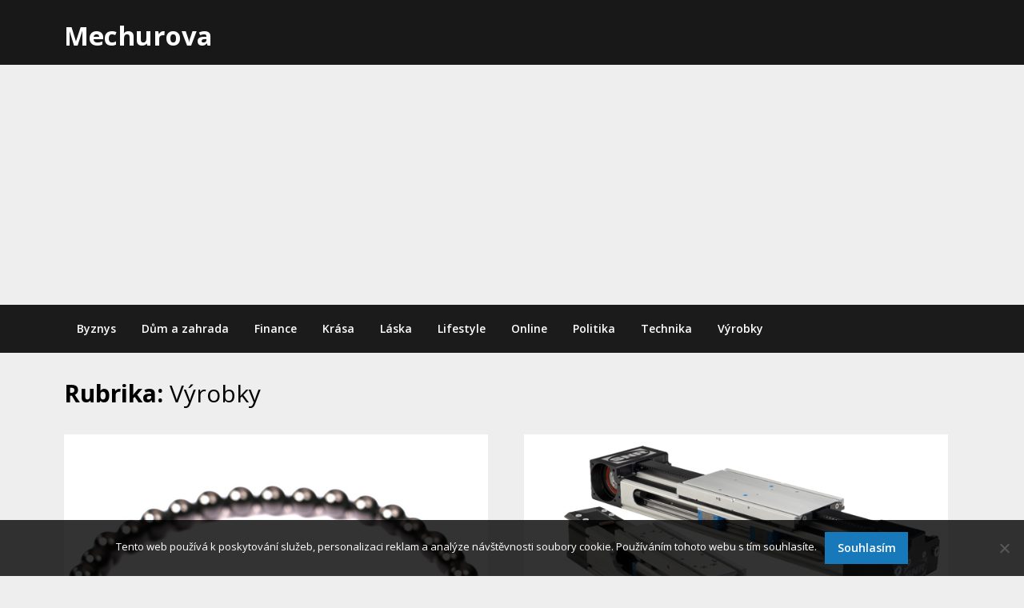

--- FILE ---
content_type: text/html; charset=UTF-8
request_url: https://www.mechurova.cz/vyrobky/page/4/
body_size: 10650
content:
<!doctype html>
<html lang="cs">
<head>
	<meta charset="UTF-8">
	<meta name="viewport" content="width=device-width, initial-scale=1">
	<link rel="profile" href="http://gmpg.org/xfn/11">

	<meta name='robots' content='index, follow, max-image-preview:large, max-snippet:-1, max-video-preview:-1' />

	<!-- This site is optimized with the Yoast SEO plugin v26.8 - https://yoast.com/product/yoast-seo-wordpress/ -->
	<title>Výrobky | Strana 4 z 6 | Mechurova</title>
	<link rel="canonical" href="https://www.mechurova.cz/vyrobky/page/4/" />
	<link rel="prev" href="https://www.mechurova.cz/vyrobky/page/3/" />
	<link rel="next" href="https://www.mechurova.cz/vyrobky/page/5/" />
	<meta property="og:locale" content="cs_CZ" />
	<meta property="og:type" content="article" />
	<meta property="og:title" content="Výrobky | Strana 4 z 6 | Mechurova" />
	<meta property="og:url" content="https://www.mechurova.cz/vyrobky/" />
	<meta property="og:site_name" content="Mechurova" />
	<meta name="twitter:card" content="summary_large_image" />
	<!-- / Yoast SEO plugin. -->


<link rel='dns-prefetch' href='//fonts.googleapis.com' />
<style id='wp-img-auto-sizes-contain-inline-css' type='text/css'>
img:is([sizes=auto i],[sizes^="auto," i]){contain-intrinsic-size:3000px 1500px}
/*# sourceURL=wp-img-auto-sizes-contain-inline-css */
</style>
<style id='wp-block-library-inline-css' type='text/css'>
:root{--wp-block-synced-color:#7a00df;--wp-block-synced-color--rgb:122,0,223;--wp-bound-block-color:var(--wp-block-synced-color);--wp-editor-canvas-background:#ddd;--wp-admin-theme-color:#007cba;--wp-admin-theme-color--rgb:0,124,186;--wp-admin-theme-color-darker-10:#006ba1;--wp-admin-theme-color-darker-10--rgb:0,107,160.5;--wp-admin-theme-color-darker-20:#005a87;--wp-admin-theme-color-darker-20--rgb:0,90,135;--wp-admin-border-width-focus:2px}@media (min-resolution:192dpi){:root{--wp-admin-border-width-focus:1.5px}}.wp-element-button{cursor:pointer}:root .has-very-light-gray-background-color{background-color:#eee}:root .has-very-dark-gray-background-color{background-color:#313131}:root .has-very-light-gray-color{color:#eee}:root .has-very-dark-gray-color{color:#313131}:root .has-vivid-green-cyan-to-vivid-cyan-blue-gradient-background{background:linear-gradient(135deg,#00d084,#0693e3)}:root .has-purple-crush-gradient-background{background:linear-gradient(135deg,#34e2e4,#4721fb 50%,#ab1dfe)}:root .has-hazy-dawn-gradient-background{background:linear-gradient(135deg,#faaca8,#dad0ec)}:root .has-subdued-olive-gradient-background{background:linear-gradient(135deg,#fafae1,#67a671)}:root .has-atomic-cream-gradient-background{background:linear-gradient(135deg,#fdd79a,#004a59)}:root .has-nightshade-gradient-background{background:linear-gradient(135deg,#330968,#31cdcf)}:root .has-midnight-gradient-background{background:linear-gradient(135deg,#020381,#2874fc)}:root{--wp--preset--font-size--normal:16px;--wp--preset--font-size--huge:42px}.has-regular-font-size{font-size:1em}.has-larger-font-size{font-size:2.625em}.has-normal-font-size{font-size:var(--wp--preset--font-size--normal)}.has-huge-font-size{font-size:var(--wp--preset--font-size--huge)}.has-text-align-center{text-align:center}.has-text-align-left{text-align:left}.has-text-align-right{text-align:right}.has-fit-text{white-space:nowrap!important}#end-resizable-editor-section{display:none}.aligncenter{clear:both}.items-justified-left{justify-content:flex-start}.items-justified-center{justify-content:center}.items-justified-right{justify-content:flex-end}.items-justified-space-between{justify-content:space-between}.screen-reader-text{border:0;clip-path:inset(50%);height:1px;margin:-1px;overflow:hidden;padding:0;position:absolute;width:1px;word-wrap:normal!important}.screen-reader-text:focus{background-color:#ddd;clip-path:none;color:#444;display:block;font-size:1em;height:auto;left:5px;line-height:normal;padding:15px 23px 14px;text-decoration:none;top:5px;width:auto;z-index:100000}html :where(.has-border-color){border-style:solid}html :where([style*=border-top-color]){border-top-style:solid}html :where([style*=border-right-color]){border-right-style:solid}html :where([style*=border-bottom-color]){border-bottom-style:solid}html :where([style*=border-left-color]){border-left-style:solid}html :where([style*=border-width]){border-style:solid}html :where([style*=border-top-width]){border-top-style:solid}html :where([style*=border-right-width]){border-right-style:solid}html :where([style*=border-bottom-width]){border-bottom-style:solid}html :where([style*=border-left-width]){border-left-style:solid}html :where(img[class*=wp-image-]){height:auto;max-width:100%}:where(figure){margin:0 0 1em}html :where(.is-position-sticky){--wp-admin--admin-bar--position-offset:var(--wp-admin--admin-bar--height,0px)}@media screen and (max-width:600px){html :where(.is-position-sticky){--wp-admin--admin-bar--position-offset:0px}}

/*# sourceURL=wp-block-library-inline-css */
</style><style id='global-styles-inline-css' type='text/css'>
:root{--wp--preset--aspect-ratio--square: 1;--wp--preset--aspect-ratio--4-3: 4/3;--wp--preset--aspect-ratio--3-4: 3/4;--wp--preset--aspect-ratio--3-2: 3/2;--wp--preset--aspect-ratio--2-3: 2/3;--wp--preset--aspect-ratio--16-9: 16/9;--wp--preset--aspect-ratio--9-16: 9/16;--wp--preset--color--black: #000000;--wp--preset--color--cyan-bluish-gray: #abb8c3;--wp--preset--color--white: #ffffff;--wp--preset--color--pale-pink: #f78da7;--wp--preset--color--vivid-red: #cf2e2e;--wp--preset--color--luminous-vivid-orange: #ff6900;--wp--preset--color--luminous-vivid-amber: #fcb900;--wp--preset--color--light-green-cyan: #7bdcb5;--wp--preset--color--vivid-green-cyan: #00d084;--wp--preset--color--pale-cyan-blue: #8ed1fc;--wp--preset--color--vivid-cyan-blue: #0693e3;--wp--preset--color--vivid-purple: #9b51e0;--wp--preset--gradient--vivid-cyan-blue-to-vivid-purple: linear-gradient(135deg,rgb(6,147,227) 0%,rgb(155,81,224) 100%);--wp--preset--gradient--light-green-cyan-to-vivid-green-cyan: linear-gradient(135deg,rgb(122,220,180) 0%,rgb(0,208,130) 100%);--wp--preset--gradient--luminous-vivid-amber-to-luminous-vivid-orange: linear-gradient(135deg,rgb(252,185,0) 0%,rgb(255,105,0) 100%);--wp--preset--gradient--luminous-vivid-orange-to-vivid-red: linear-gradient(135deg,rgb(255,105,0) 0%,rgb(207,46,46) 100%);--wp--preset--gradient--very-light-gray-to-cyan-bluish-gray: linear-gradient(135deg,rgb(238,238,238) 0%,rgb(169,184,195) 100%);--wp--preset--gradient--cool-to-warm-spectrum: linear-gradient(135deg,rgb(74,234,220) 0%,rgb(151,120,209) 20%,rgb(207,42,186) 40%,rgb(238,44,130) 60%,rgb(251,105,98) 80%,rgb(254,248,76) 100%);--wp--preset--gradient--blush-light-purple: linear-gradient(135deg,rgb(255,206,236) 0%,rgb(152,150,240) 100%);--wp--preset--gradient--blush-bordeaux: linear-gradient(135deg,rgb(254,205,165) 0%,rgb(254,45,45) 50%,rgb(107,0,62) 100%);--wp--preset--gradient--luminous-dusk: linear-gradient(135deg,rgb(255,203,112) 0%,rgb(199,81,192) 50%,rgb(65,88,208) 100%);--wp--preset--gradient--pale-ocean: linear-gradient(135deg,rgb(255,245,203) 0%,rgb(182,227,212) 50%,rgb(51,167,181) 100%);--wp--preset--gradient--electric-grass: linear-gradient(135deg,rgb(202,248,128) 0%,rgb(113,206,126) 100%);--wp--preset--gradient--midnight: linear-gradient(135deg,rgb(2,3,129) 0%,rgb(40,116,252) 100%);--wp--preset--font-size--small: 13px;--wp--preset--font-size--medium: 20px;--wp--preset--font-size--large: 36px;--wp--preset--font-size--x-large: 42px;--wp--preset--spacing--20: 0.44rem;--wp--preset--spacing--30: 0.67rem;--wp--preset--spacing--40: 1rem;--wp--preset--spacing--50: 1.5rem;--wp--preset--spacing--60: 2.25rem;--wp--preset--spacing--70: 3.38rem;--wp--preset--spacing--80: 5.06rem;--wp--preset--shadow--natural: 6px 6px 9px rgba(0, 0, 0, 0.2);--wp--preset--shadow--deep: 12px 12px 50px rgba(0, 0, 0, 0.4);--wp--preset--shadow--sharp: 6px 6px 0px rgba(0, 0, 0, 0.2);--wp--preset--shadow--outlined: 6px 6px 0px -3px rgb(255, 255, 255), 6px 6px rgb(0, 0, 0);--wp--preset--shadow--crisp: 6px 6px 0px rgb(0, 0, 0);}:where(.is-layout-flex){gap: 0.5em;}:where(.is-layout-grid){gap: 0.5em;}body .is-layout-flex{display: flex;}.is-layout-flex{flex-wrap: wrap;align-items: center;}.is-layout-flex > :is(*, div){margin: 0;}body .is-layout-grid{display: grid;}.is-layout-grid > :is(*, div){margin: 0;}:where(.wp-block-columns.is-layout-flex){gap: 2em;}:where(.wp-block-columns.is-layout-grid){gap: 2em;}:where(.wp-block-post-template.is-layout-flex){gap: 1.25em;}:where(.wp-block-post-template.is-layout-grid){gap: 1.25em;}.has-black-color{color: var(--wp--preset--color--black) !important;}.has-cyan-bluish-gray-color{color: var(--wp--preset--color--cyan-bluish-gray) !important;}.has-white-color{color: var(--wp--preset--color--white) !important;}.has-pale-pink-color{color: var(--wp--preset--color--pale-pink) !important;}.has-vivid-red-color{color: var(--wp--preset--color--vivid-red) !important;}.has-luminous-vivid-orange-color{color: var(--wp--preset--color--luminous-vivid-orange) !important;}.has-luminous-vivid-amber-color{color: var(--wp--preset--color--luminous-vivid-amber) !important;}.has-light-green-cyan-color{color: var(--wp--preset--color--light-green-cyan) !important;}.has-vivid-green-cyan-color{color: var(--wp--preset--color--vivid-green-cyan) !important;}.has-pale-cyan-blue-color{color: var(--wp--preset--color--pale-cyan-blue) !important;}.has-vivid-cyan-blue-color{color: var(--wp--preset--color--vivid-cyan-blue) !important;}.has-vivid-purple-color{color: var(--wp--preset--color--vivid-purple) !important;}.has-black-background-color{background-color: var(--wp--preset--color--black) !important;}.has-cyan-bluish-gray-background-color{background-color: var(--wp--preset--color--cyan-bluish-gray) !important;}.has-white-background-color{background-color: var(--wp--preset--color--white) !important;}.has-pale-pink-background-color{background-color: var(--wp--preset--color--pale-pink) !important;}.has-vivid-red-background-color{background-color: var(--wp--preset--color--vivid-red) !important;}.has-luminous-vivid-orange-background-color{background-color: var(--wp--preset--color--luminous-vivid-orange) !important;}.has-luminous-vivid-amber-background-color{background-color: var(--wp--preset--color--luminous-vivid-amber) !important;}.has-light-green-cyan-background-color{background-color: var(--wp--preset--color--light-green-cyan) !important;}.has-vivid-green-cyan-background-color{background-color: var(--wp--preset--color--vivid-green-cyan) !important;}.has-pale-cyan-blue-background-color{background-color: var(--wp--preset--color--pale-cyan-blue) !important;}.has-vivid-cyan-blue-background-color{background-color: var(--wp--preset--color--vivid-cyan-blue) !important;}.has-vivid-purple-background-color{background-color: var(--wp--preset--color--vivid-purple) !important;}.has-black-border-color{border-color: var(--wp--preset--color--black) !important;}.has-cyan-bluish-gray-border-color{border-color: var(--wp--preset--color--cyan-bluish-gray) !important;}.has-white-border-color{border-color: var(--wp--preset--color--white) !important;}.has-pale-pink-border-color{border-color: var(--wp--preset--color--pale-pink) !important;}.has-vivid-red-border-color{border-color: var(--wp--preset--color--vivid-red) !important;}.has-luminous-vivid-orange-border-color{border-color: var(--wp--preset--color--luminous-vivid-orange) !important;}.has-luminous-vivid-amber-border-color{border-color: var(--wp--preset--color--luminous-vivid-amber) !important;}.has-light-green-cyan-border-color{border-color: var(--wp--preset--color--light-green-cyan) !important;}.has-vivid-green-cyan-border-color{border-color: var(--wp--preset--color--vivid-green-cyan) !important;}.has-pale-cyan-blue-border-color{border-color: var(--wp--preset--color--pale-cyan-blue) !important;}.has-vivid-cyan-blue-border-color{border-color: var(--wp--preset--color--vivid-cyan-blue) !important;}.has-vivid-purple-border-color{border-color: var(--wp--preset--color--vivid-purple) !important;}.has-vivid-cyan-blue-to-vivid-purple-gradient-background{background: var(--wp--preset--gradient--vivid-cyan-blue-to-vivid-purple) !important;}.has-light-green-cyan-to-vivid-green-cyan-gradient-background{background: var(--wp--preset--gradient--light-green-cyan-to-vivid-green-cyan) !important;}.has-luminous-vivid-amber-to-luminous-vivid-orange-gradient-background{background: var(--wp--preset--gradient--luminous-vivid-amber-to-luminous-vivid-orange) !important;}.has-luminous-vivid-orange-to-vivid-red-gradient-background{background: var(--wp--preset--gradient--luminous-vivid-orange-to-vivid-red) !important;}.has-very-light-gray-to-cyan-bluish-gray-gradient-background{background: var(--wp--preset--gradient--very-light-gray-to-cyan-bluish-gray) !important;}.has-cool-to-warm-spectrum-gradient-background{background: var(--wp--preset--gradient--cool-to-warm-spectrum) !important;}.has-blush-light-purple-gradient-background{background: var(--wp--preset--gradient--blush-light-purple) !important;}.has-blush-bordeaux-gradient-background{background: var(--wp--preset--gradient--blush-bordeaux) !important;}.has-luminous-dusk-gradient-background{background: var(--wp--preset--gradient--luminous-dusk) !important;}.has-pale-ocean-gradient-background{background: var(--wp--preset--gradient--pale-ocean) !important;}.has-electric-grass-gradient-background{background: var(--wp--preset--gradient--electric-grass) !important;}.has-midnight-gradient-background{background: var(--wp--preset--gradient--midnight) !important;}.has-small-font-size{font-size: var(--wp--preset--font-size--small) !important;}.has-medium-font-size{font-size: var(--wp--preset--font-size--medium) !important;}.has-large-font-size{font-size: var(--wp--preset--font-size--large) !important;}.has-x-large-font-size{font-size: var(--wp--preset--font-size--x-large) !important;}
/*# sourceURL=global-styles-inline-css */
</style>

<style id='classic-theme-styles-inline-css' type='text/css'>
/*! This file is auto-generated */
.wp-block-button__link{color:#fff;background-color:#32373c;border-radius:9999px;box-shadow:none;text-decoration:none;padding:calc(.667em + 2px) calc(1.333em + 2px);font-size:1.125em}.wp-block-file__button{background:#32373c;color:#fff;text-decoration:none}
/*# sourceURL=/wp-includes/css/classic-themes.min.css */
</style>
<link rel='stylesheet' id='cookie-notice-front-css' href='https://www.mechurova.cz/wp-content/plugins/cookie-notice/css/front.min.css?ver=2.5.11' type='text/css' media='all' />
<link rel='stylesheet' id='kk-star-ratings-css' href='https://www.mechurova.cz/wp-content/plugins/kk-star-ratings/src/core/public/css/kk-star-ratings.min.css?ver=5.4.10.3' type='text/css' media='all' />
<link rel='stylesheet' id='magazinely-owl-slider-default-css' href='https://www.mechurova.cz/wp-content/themes/magazinely/css/owl.carousel.min.css?ver=6.9' type='text/css' media='all' />
<link rel='stylesheet' id='magazinely-owl-slider-theme-css' href='https://www.mechurova.cz/wp-content/themes/magazinely/css/owl.theme.default.css?ver=6.9' type='text/css' media='all' />
<link rel='stylesheet' id='font-awesome-css' href='https://www.mechurova.cz/wp-content/themes/magazinely/css/font-awesome.min.css?ver=6.9' type='text/css' media='all' />
<link rel='stylesheet' id='magazinely-foundation-css' href='https://www.mechurova.cz/wp-content/themes/magazinely/css/foundation.css?ver=6.9' type='text/css' media='all' />
<link rel='stylesheet' id='magazinely-dashicons-css' href='https://www.mechurova.cz/wp-includes/css/dashicons.css?ver=6.9' type='text/css' media='all' />
<link rel='stylesheet' id='magazinely-style-css' href='https://www.mechurova.cz/wp-content/themes/magazinely/style.css?ver=6.9' type='text/css' media='all' />
<link rel='stylesheet' id='magazinely-google-fonts-css' href='//fonts.googleapis.com/css?family=Open+Sans%3A300%2C400%2C600%2C700%7CMerriweather%3A700%2C400%2C700i&#038;ver=6.9' type='text/css' media='all' />
<script type="text/javascript" src="https://www.mechurova.cz/wp-includes/js/jquery/jquery.min.js?ver=3.7.1" id="jquery-core-js"></script>
<script type="text/javascript" src="https://www.mechurova.cz/wp-includes/js/jquery/jquery-migrate.min.js?ver=3.4.1" id="jquery-migrate-js"></script>
<link rel="alternate" type="application/ld+json" href="https://www.mechurova.cz/vyrobky/page/4/?format=application/ld+json" title="Structured Descriptor Document (JSON-LD format)"><script type="application/ld+json" data-source="DataFeed:WordPress" data-schema="1826-post-Default">{"@context":"https:\/\/schema.org\/","@type":"CollectionPage","@id":"https:\/\/www.mechurova.cz\/vyrobky\/#CollectionPage","headline":"V\u00fdrobky Category","description":"","url":"https:\/\/www.mechurova.cz\/vyrobky\/","hasPart":[{"@type":"Article","@id":"https:\/\/www.mechurova.cz\/drahe-kameny-a-mineraly\/","headline":"Drah\u00e9 kameny a miner\u00e1ly","url":"https:\/\/www.mechurova.cz\/drahe-kameny-a-mineraly\/","datePublished":"2022-07-22","dateModified":"2023-05-02","mainEntityOfPage":"https:\/\/www.mechurova.cz\/drahe-kameny-a-mineraly\/","author":{"@type":"Person","@id":"https:\/\/www.mechurova.cz\/author\/#Person","name":"","url":"https:\/\/www.mechurova.cz\/author\/","identifier":1,"image":{"@type":"ImageObject","@id":"https:\/\/secure.gravatar.com\/avatar\/06473a178d94fb830b46e277369729e9534f2612e261ec2f1ee96b672ef473e2?s=96&d=mm&r=g","url":"https:\/\/secure.gravatar.com\/avatar\/06473a178d94fb830b46e277369729e9534f2612e261ec2f1ee96b672ef473e2?s=96&d=mm&r=g","height":96,"width":96}},"publisher":{"@type":"Organization","name":"mechurova.cz","logo":{"@type":"ImageObject","@id":"\/logo.png","url":"\/logo.png","width":600,"height":60}},"image":{"@type":"ImageObject","@id":"https:\/\/www.mechurova.cz\/wp-content\/uploads\/naramek_onyx_aYfmiV.jpg","url":"https:\/\/www.mechurova.cz\/wp-content\/uploads\/naramek_onyx_aYfmiV.jpg","height":0,"width":0},"keywords":null},{"@type":"Article","@id":"https:\/\/www.mechurova.cz\/k-cemu-nam-napomaha-linearni-vedeni-a-co-je-potreba-zvazit-pri-jeho-aplikovani\/","headline":"K \u010demu n\u00e1m napom\u00e1h\u00e1 line\u00e1rn\u00ed veden\u00ed a co je pot\u0159eba zv\u00e1\u017eit p\u0159i jeho aplikov\u00e1n\u00ed?","url":"https:\/\/www.mechurova.cz\/k-cemu-nam-napomaha-linearni-vedeni-a-co-je-potreba-zvazit-pri-jeho-aplikovani\/","datePublished":"2022-06-15","dateModified":"2023-05-02","mainEntityOfPage":"https:\/\/www.mechurova.cz\/k-cemu-nam-napomaha-linearni-vedeni-a-co-je-potreba-zvazit-pri-jeho-aplikovani\/","author":{"@type":"Person","@id":"https:\/\/www.mechurova.cz\/author\/#Person","name":"","url":"https:\/\/www.mechurova.cz\/author\/","identifier":1,"image":{"@type":"ImageObject","@id":"https:\/\/secure.gravatar.com\/avatar\/06473a178d94fb830b46e277369729e9534f2612e261ec2f1ee96b672ef473e2?s=96&d=mm&r=g","url":"https:\/\/secure.gravatar.com\/avatar\/06473a178d94fb830b46e277369729e9534f2612e261ec2f1ee96b672ef473e2?s=96&d=mm&r=g","height":96,"width":96}},"publisher":{"@type":"Organization","name":"mechurova.cz","logo":{"@type":"ImageObject","@id":"\/logo.png","url":"\/logo.png","width":600,"height":60}},"image":{"@type":"ImageObject","@id":"https:\/\/www.mechurova.cz\/wp-content\/uploads\/linearni_pohyb_TGvrwZ.png","url":"https:\/\/www.mechurova.cz\/wp-content\/uploads\/linearni_pohyb_TGvrwZ.png","height":0,"width":0},"keywords":null},{"@type":"Article","@id":"https:\/\/www.mechurova.cz\/jak-si-usnadnit-peci-o-bazenovou-vodu-jakou-chemii-musite-pouzivat-pravidelne\/","headline":"Jak si usnadnit p\u00e9\u010di o baz\u00e9novou vodu? Jakou chemii mus\u00edte pou\u017e\u00edvat pravideln\u011b?","url":"https:\/\/www.mechurova.cz\/jak-si-usnadnit-peci-o-bazenovou-vodu-jakou-chemii-musite-pouzivat-pravidelne\/","datePublished":"2022-05-06","dateModified":"2022-05-06","mainEntityOfPage":"https:\/\/www.mechurova.cz\/jak-si-usnadnit-peci-o-bazenovou-vodu-jakou-chemii-musite-pouzivat-pravidelne\/","author":{"@type":"Person","@id":"https:\/\/www.mechurova.cz\/author\/#Person","name":"","url":"https:\/\/www.mechurova.cz\/author\/","identifier":1,"image":{"@type":"ImageObject","@id":"https:\/\/secure.gravatar.com\/avatar\/06473a178d94fb830b46e277369729e9534f2612e261ec2f1ee96b672ef473e2?s=96&d=mm&r=g","url":"https:\/\/secure.gravatar.com\/avatar\/06473a178d94fb830b46e277369729e9534f2612e261ec2f1ee96b672ef473e2?s=96&d=mm&r=g","height":96,"width":96}},"publisher":{"@type":"Organization","name":"mechurova.cz","logo":{"@type":"ImageObject","@id":"\/logo.png","url":"\/logo.png","width":600,"height":60}},"image":{"@type":"ImageObject","@id":"https:\/\/www.mechurova.cz\/wp-content\/uploads\/pexels-photo-4522458.jpeg","url":"https:\/\/www.mechurova.cz\/wp-content\/uploads\/pexels-photo-4522458.jpeg","height":0,"width":0},"keywords":null},{"@type":"Article","@id":"https:\/\/www.mechurova.cz\/enjoy-city-party\/","headline":"Enjoy city party","url":"https:\/\/www.mechurova.cz\/enjoy-city-party\/","datePublished":"2022-02-12","dateModified":"2023-05-02","mainEntityOfPage":"https:\/\/www.mechurova.cz\/enjoy-city-party\/","author":{"@type":"Person","@id":"https:\/\/www.mechurova.cz\/author\/#Person","name":"","url":"https:\/\/www.mechurova.cz\/author\/","identifier":1,"image":{"@type":"ImageObject","@id":"https:\/\/secure.gravatar.com\/avatar\/06473a178d94fb830b46e277369729e9534f2612e261ec2f1ee96b672ef473e2?s=96&d=mm&r=g","url":"https:\/\/secure.gravatar.com\/avatar\/06473a178d94fb830b46e277369729e9534f2612e261ec2f1ee96b672ef473e2?s=96&d=mm&r=g","height":96,"width":96}},"publisher":{"@type":"Organization","name":"mechurova.cz","logo":{"@type":"ImageObject","@id":"\/logo.png","url":"\/logo.png","width":600,"height":60}},"image":{"@type":"ImageObject","@id":"https:\/\/www.mechurova.cz\/wp-content\/uploads\/cup-gf12733af3_640_2.jpg","url":"https:\/\/www.mechurova.cz\/wp-content\/uploads\/cup-gf12733af3_640_2.jpg","height":0,"width":0},"keywords":null},{"@type":"Article","@id":"https:\/\/www.mechurova.cz\/vzory-dotazniku\/","headline":"Vzory dotazn\u00edk\u016f","url":"https:\/\/www.mechurova.cz\/vzory-dotazniku\/","datePublished":"2022-01-05","dateModified":"2023-05-02","mainEntityOfPage":"https:\/\/www.mechurova.cz\/vzory-dotazniku\/","author":{"@type":"Person","@id":"https:\/\/www.mechurova.cz\/author\/#Person","name":"","url":"https:\/\/www.mechurova.cz\/author\/","identifier":1,"image":{"@type":"ImageObject","@id":"https:\/\/secure.gravatar.com\/avatar\/06473a178d94fb830b46e277369729e9534f2612e261ec2f1ee96b672ef473e2?s=96&d=mm&r=g","url":"https:\/\/secure.gravatar.com\/avatar\/06473a178d94fb830b46e277369729e9534f2612e261ec2f1ee96b672ef473e2?s=96&d=mm&r=g","height":96,"width":96}},"publisher":{"@type":"Organization","name":"mechurova.cz","logo":{"@type":"ImageObject","@id":"\/logo.png","url":"\/logo.png","width":600,"height":60}},"image":{"@type":"ImageObject","@id":"https:\/\/www.mechurova.cz\/wp-content\/uploads\/vzor_dotazniku_f8rQW2.png","url":"https:\/\/www.mechurova.cz\/wp-content\/uploads\/vzor_dotazniku_f8rQW2.png","height":0,"width":0},"keywords":null},{"@type":"Article","@id":"https:\/\/www.mechurova.cz\/nemoc-a-leky\/","headline":"Nemoc a l\u00e9ky","url":"https:\/\/www.mechurova.cz\/nemoc-a-leky\/","datePublished":"2021-10-10","dateModified":"2023-05-02","mainEntityOfPage":"https:\/\/www.mechurova.cz\/nemoc-a-leky\/","author":{"@type":"Person","@id":"https:\/\/www.mechurova.cz\/author\/#Person","name":"","url":"https:\/\/www.mechurova.cz\/author\/","identifier":1,"image":{"@type":"ImageObject","@id":"https:\/\/secure.gravatar.com\/avatar\/06473a178d94fb830b46e277369729e9534f2612e261ec2f1ee96b672ef473e2?s=96&d=mm&r=g","url":"https:\/\/secure.gravatar.com\/avatar\/06473a178d94fb830b46e277369729e9534f2612e261ec2f1ee96b672ef473e2?s=96&d=mm&r=g","height":96,"width":96}},"publisher":{"@type":"Organization","name":"mechurova.cz","logo":{"@type":"ImageObject","@id":"\/logo.png","url":"\/logo.png","width":600,"height":60}},"image":{"@type":"ImageObject","@id":"https:\/\/www.mechurova.cz\/wp-content\/uploads\/headache_pain_pills_medication_2.jpg","url":"https:\/\/www.mechurova.cz\/wp-content\/uploads\/headache_pain_pills_medication_2.jpg","height":0,"width":0},"keywords":null},{"@type":"Article","@id":"https:\/\/www.mechurova.cz\/jaky-kabatek-ma-vas-milacek\/","headline":"Jak\u00fd kab\u00e1tek m\u00e1 v\u00e1\u0161 mil\u00e1\u010dek?","url":"https:\/\/www.mechurova.cz\/jaky-kabatek-ma-vas-milacek\/","datePublished":"2021-10-08","dateModified":"2023-05-02","mainEntityOfPage":"https:\/\/www.mechurova.cz\/jaky-kabatek-ma-vas-milacek\/","author":{"@type":"Person","@id":"https:\/\/www.mechurova.cz\/author\/#Person","name":"","url":"https:\/\/www.mechurova.cz\/author\/","identifier":1,"image":{"@type":"ImageObject","@id":"https:\/\/secure.gravatar.com\/avatar\/06473a178d94fb830b46e277369729e9534f2612e261ec2f1ee96b672ef473e2?s=96&d=mm&r=g","url":"https:\/\/secure.gravatar.com\/avatar\/06473a178d94fb830b46e277369729e9534f2612e261ec2f1ee96b672ef473e2?s=96&d=mm&r=g","height":96,"width":96}},"publisher":{"@type":"Organization","name":"mechurova.cz","logo":{"@type":"ImageObject","@id":"\/logo.png","url":"\/logo.png","width":600,"height":60}},"image":{"@type":"ImageObject","@id":"https:\/\/www.mechurova.cz\/wp-content\/uploads\/casings-5671111__340_1.jpg","url":"https:\/\/www.mechurova.cz\/wp-content\/uploads\/casings-5671111__340_1.jpg","height":0,"width":0},"keywords":null},{"@type":"Article","@id":"https:\/\/www.mechurova.cz\/online-marketing-pro-firmu\/","headline":"Online marketing pro firmu","url":"https:\/\/www.mechurova.cz\/online-marketing-pro-firmu\/","datePublished":"2021-10-07","dateModified":"2023-05-02","mainEntityOfPage":"https:\/\/www.mechurova.cz\/online-marketing-pro-firmu\/","author":{"@type":"Person","@id":"https:\/\/www.mechurova.cz\/author\/#Person","name":"","url":"https:\/\/www.mechurova.cz\/author\/","identifier":1,"image":{"@type":"ImageObject","@id":"https:\/\/secure.gravatar.com\/avatar\/06473a178d94fb830b46e277369729e9534f2612e261ec2f1ee96b672ef473e2?s=96&d=mm&r=g","url":"https:\/\/secure.gravatar.com\/avatar\/06473a178d94fb830b46e277369729e9534f2612e261ec2f1ee96b672ef473e2?s=96&d=mm&r=g","height":96,"width":96}},"publisher":{"@type":"Organization","name":"mechurova.cz","logo":{"@type":"ImageObject","@id":"\/logo.png","url":"\/logo.png","width":600,"height":60}},"image":{"@type":"ImageObject","@id":"https:\/\/www.mechurova.cz\/wp-content\/uploads\/sign-52494_960_720.jpg","url":"https:\/\/www.mechurova.cz\/wp-content\/uploads\/sign-52494_960_720.jpg","height":0,"width":0},"keywords":null},{"@type":"Article","@id":"https:\/\/www.mechurova.cz\/rybareni-je-pro-vsechny-lidi\/","headline":"Ryba\u0159en\u00ed je pro v\u0161echny lidi","url":"https:\/\/www.mechurova.cz\/rybareni-je-pro-vsechny-lidi\/","datePublished":"2021-09-27","dateModified":"2023-05-02","mainEntityOfPage":"https:\/\/www.mechurova.cz\/rybareni-je-pro-vsechny-lidi\/","author":{"@type":"Person","@id":"https:\/\/www.mechurova.cz\/author\/#Person","name":"","url":"https:\/\/www.mechurova.cz\/author\/","identifier":1,"image":{"@type":"ImageObject","@id":"https:\/\/secure.gravatar.com\/avatar\/06473a178d94fb830b46e277369729e9534f2612e261ec2f1ee96b672ef473e2?s=96&d=mm&r=g","url":"https:\/\/secure.gravatar.com\/avatar\/06473a178d94fb830b46e277369729e9534f2612e261ec2f1ee96b672ef473e2?s=96&d=mm&r=g","height":96,"width":96}},"publisher":{"@type":"Organization","name":"mechurova.cz","logo":{"@type":"ImageObject","@id":"\/logo.png","url":"\/logo.png","width":600,"height":60}},"image":{"@type":"ImageObject","@id":"https:\/\/www.mechurova.cz\/wp-content\/uploads\/daiwa%20black%20(2).jpg","url":"https:\/\/www.mechurova.cz\/wp-content\/uploads\/daiwa%20black%20(2).jpg","height":0,"width":0},"keywords":null},{"@type":"Article","@id":"https:\/\/www.mechurova.cz\/jake-vyhody-ma-absolvovana-autoskola-praha\/","headline":"Jak\u00e9 v\u00fdhody m\u00e1 absolvovan\u00e1 auto\u0161kola Praha?","url":"https:\/\/www.mechurova.cz\/jake-vyhody-ma-absolvovana-autoskola-praha\/","datePublished":"2021-05-24","dateModified":"2021-05-24","mainEntityOfPage":"https:\/\/www.mechurova.cz\/jake-vyhody-ma-absolvovana-autoskola-praha\/","author":{"@type":"Person","@id":"https:\/\/www.mechurova.cz\/author\/#Person","name":"","url":"https:\/\/www.mechurova.cz\/author\/","identifier":1,"image":{"@type":"ImageObject","@id":"https:\/\/secure.gravatar.com\/avatar\/06473a178d94fb830b46e277369729e9534f2612e261ec2f1ee96b672ef473e2?s=96&d=mm&r=g","url":"https:\/\/secure.gravatar.com\/avatar\/06473a178d94fb830b46e277369729e9534f2612e261ec2f1ee96b672ef473e2?s=96&d=mm&r=g","height":96,"width":96}},"publisher":{"@type":"Organization","name":"mechurova.cz","logo":{"@type":"ImageObject","@id":"\/logo.png","url":"\/logo.png","width":600,"height":60}},"image":{"@type":"ImageObject","@id":"https:\/\/www.mechurova.cz\/wp-content\/uploads\/auto2_10_4.jpg","url":"https:\/\/www.mechurova.cz\/wp-content\/uploads\/auto2_10_4.jpg","height":0,"width":0},"keywords":null}]}</script>
<script async src="https://pagead2.googlesyndication.com/pagead/js/adsbygoogle.js?client=ca-pub-1591090612911645"
     crossorigin="anonymous"></script>
<link rel="icon" type="image/png" href="/wp-content/uploads/fbrfg/favicon-96x96.png" sizes="96x96" />
<link rel="icon" type="image/svg+xml" href="/wp-content/uploads/fbrfg/favicon.svg" />
<link rel="shortcut icon" href="/wp-content/uploads/fbrfg/favicon.ico" />
<link rel="apple-touch-icon" sizes="180x180" href="/wp-content/uploads/fbrfg/apple-touch-icon.png" />
<link rel="manifest" href="/wp-content/uploads/fbrfg/site.webmanifest" />
		<style type="text/css">
		/* Navigation */
		.main-navigation a, #site-navigation span.dashicons.dashicons-menu:before, .iot-menu-left-ul a { color: ; }
		.navigation-wrapper{ background: ; }
		.main-navigation ul ul, #iot-menu-left, .navigation-outer-wrapper { background: ; }
				

	/* Featured Image Header */
		


		/* Global */
		.single .content-area a, .page .content-area a { color: ; }
		.page .content-area a.button, .single .page .content-area a.button {color:#fff;}
		a.button,a.button:hover,a.button:active,a.button:focus, button, input[type="button"], input[type="reset"], input[type="submit"] { background: ; }
		.tags-links a, .cat-links a{ border-color: ; }
		.single main article .entry-meta *, .single main article .entry-meta, .archive main article .entry-meta *, .comments-area .comment-metadata time{ color: ; }
		.single .content-area h1, .single .content-area h2, .single .content-area h3, .single .content-area h4, .single .content-area h5, .single .content-area h6, .page .content-area h1, .page .content-area h2, .page .content-area h3, .page .content-area h4, .page .content-area h5, .page .content-area h6, .page .content-area th, .single .content-area th, .blog.related-posts main article h4 a, .single b.fn, .page b.fn, .error404 h1, .search-results h1.page-title, .search-no-results h1.page-title, .archive h1.page-title{ color: ; }
		.comment-respond p.comment-notes, .comment-respond label, .page .site-content .entry-content cite, .comment-content *, .about-the-author, .page code, .page kbd, .page tt, .page var, .page .site-content .entry-content, .page .site-content .entry-content p, .page .site-content .entry-content li, .page .site-content .entry-content div, .comment-respond p.comment-notes, .comment-respond label, .single .site-content .entry-content cite, .comment-content *, .about-the-author, .single code, .single kbd, .single tt, .single var, .single .site-content .entry-content, .single .site-content .entry-content p, .single .site-content .entry-content li, .single .site-content .entry-content div, .error404 p, .search-no-results p { color: ; }
		.page .entry-content blockquote, .single .entry-content blockquote, .comment-content blockquote { border-color: ; }
		.error-404 input.search-field, .about-the-author, .comments-title, .related-posts h3, .comment-reply-title{ border-color: ; }

		
		

				.about-the-author {
			display: none;
		}
		


		/* Sidebar */
		#secondary h4, #secondary h1, #secondary h2, #secondary h3, #secondary h5, #secondary h6, #secondary h4 a{ color: ; }
		#secondary span.rpwwt-post-title{ color:  !important; }
		#secondary select, #secondary h4, .blog #secondary input.search-field, .blog #secondary input.search-field, .search-results #secondary input.search-field, .archive #secondary input.search-field { border-color: ; }
		#secondary * { color: ; }
		#secondary .rpwwt-post-date{ color:  !important; }
		#secondary a { color: ; }
		#secondary .search-form input.search-submit, .search-form input.search-submit, input.search-submit { background: ; }

		/* Blog Feed */
		body.custom-background.blog, body.blog, body.custom-background.archive, body.archive, body.custom-background.search-results, body.search-results{ background-color: ; }
		.blog main article, .search-results main article, .archive main article{ background-color: ; }
		.blog main article h2 a, .search-results main article h2 a, .archive main article h2 a{ color: ; }
		.blog main article .entry-meta, .archive main article .entry-meta, .search-results main article .entry-meta{ color: ; }
		.blog main article p, .search-results main article p, .archive main article p { color: ; }
		.nav-links span, .nav-links a, .pagination .current, .nav-links span:hover, .nav-links a:hover, .pagination .current:hover { background: ; }
		.nav-links span, .nav-links a, .pagination .current, .nav-links span:hover, .nav-links a:hover, .pagination .current:hover{ color: ; }

		

		</style>
				<style type="text/css" id="wp-custom-css">
			.grid-x > .large-8  {
	width: 100%;
}
.entry-meta {
	display: none;
}
.entry-content img {
	margin: 20px 0;
}
.single .post-thumbnail {
	display: none;
}		</style>
		</head>

<body class="archive paged category category-vyrobky category-5 paged-4 category-paged-4 wp-theme-magazinely cookies-not-set hfeed no-sidebar">
	
	<a class="skip-link screen-reader-text" id="iot-skip-to-content" href="#page">Skip to content</a>

	<div class="navigation-wrapper">
		
		<div class="site grid-container">
			<header id="masthead" class="site-header grid-x grid-padding-x">
				<div class="large-12 medium-12 small-12 cell">
					<div class="top-header-wrapper">
						<div class="site-branding header-left-logo">
															<div class="logo-container">
									<h2 class="site-title"><a href="https://www.mechurova.cz/" rel="home">Mechurova</a></h2>
																		<p class="site-description">
V dnešní době je možné snad úplně všechno. A když je to možné, pak v tom zlém i v tom dobrém. Na našem webu je možné všechno, co patří k tomu dobrému.</p>
															</div>	
						</div>

						<div class="header-right-widget-area">
													</div>
					</div>
				</div>


			</header><!-- #masthead -->
		</div>
	</div>

	<div class="navigation-outer-wrapper">
		<div class="grid-container" id="mobile-nav-output">
			<nav id="site-navigation" class="main-navigation large-12 medium-12 small-12 cell">

				<div class="menu-menutop-container"><ul id="primary-menu" class="menu"><li id="menu-item-92" class="menu-item menu-item-type-taxonomy menu-item-object-category menu-item-92"><a href="https://www.mechurova.cz/byznys/">Byznys</a></li>
<li id="menu-item-93" class="menu-item menu-item-type-taxonomy menu-item-object-category menu-item-93"><a href="https://www.mechurova.cz/dum-a-zahrada/">Dům a zahrada</a></li>
<li id="menu-item-94" class="menu-item menu-item-type-taxonomy menu-item-object-category menu-item-94"><a href="https://www.mechurova.cz/finance/">Finance</a></li>
<li id="menu-item-95" class="menu-item menu-item-type-taxonomy menu-item-object-category menu-item-95"><a href="https://www.mechurova.cz/krasa/">Krása</a></li>
<li id="menu-item-96" class="menu-item menu-item-type-taxonomy menu-item-object-category menu-item-96"><a href="https://www.mechurova.cz/laska/">Láska</a></li>
<li id="menu-item-97" class="menu-item menu-item-type-taxonomy menu-item-object-category menu-item-97"><a href="https://www.mechurova.cz/lifestyle/">Lifestyle</a></li>
<li id="menu-item-98" class="menu-item menu-item-type-taxonomy menu-item-object-category menu-item-98"><a href="https://www.mechurova.cz/online/">Online</a></li>
<li id="menu-item-99" class="menu-item menu-item-type-taxonomy menu-item-object-category menu-item-99"><a href="https://www.mechurova.cz/politika/">Politika</a></li>
<li id="menu-item-100" class="menu-item menu-item-type-taxonomy menu-item-object-category menu-item-100"><a href="https://www.mechurova.cz/technika/">Technika</a></li>
<li id="menu-item-101" class="menu-item menu-item-type-taxonomy menu-item-object-category current-menu-item menu-item-101"><a href="https://www.mechurova.cz/vyrobky/" aria-current="page">Výrobky</a></li>
</ul></div>
			</nav>
		</div>
	</div>



	

			<div id="page" class="site grid-container thumbnail-below start-container-head">
			<div id="content" class="site-content grid-x grid-padding-x">
				
<div id="primary" class="content-area large-8 medium-8 small-12 cell fp-blog-grid">
		<main id="main" class="site-main">

			
			<header class="page-header">
				<h1 class="page-title">Rubrika: <span>Výrobky</span></h1>			</header><!-- .page-header -->

			<article id="post-1620" class="post-1620 post type-post status-publish format-standard has-post-thumbnail hentry category-vyrobky">
			<a href="https://www.mechurova.cz/drahe-kameny-a-mineraly/" title="Drahé kameny a minerály">
			<img width="1" height="1" src="https://www.mechurova.cz/wp-content/uploads/naramek_onyx_aYfmiV.jpg" class="attachment-large size-large wp-post-image" alt="" decoding="async" />		</a>
		<div class="article-contents">
		<header class="entry-header">
						<h2 class="entry-title"><a href="https://www.mechurova.cz/drahe-kameny-a-mineraly/" rel="bookmark">Drahé kameny a minerály</a></h2>						<div class="entry-meta">
				22 července, 2022			</div>
			</header>
	<div class="entry-content">
		<a href="https://www.mechurova.cz/drahe-kameny-a-mineraly/" title="Drahé kameny a minerály">
			<p>Poslední dobou se více objevují šperky, které jsou tvořeny z drahých kamenů nebo přírodních minerálů. Nejedná se o cenově drahé skvosty, přesto jejich síla&#8230;</p>
		</a>
	</div>
</div>
</article>
<article id="post-1526" class="post-1526 post type-post status-publish format-standard has-post-thumbnail hentry category-vyrobky">
			<a href="https://www.mechurova.cz/k-cemu-nam-napomaha-linearni-vedeni-a-co-je-potreba-zvazit-pri-jeho-aplikovani/" title="K čemu nám napomáhá lineární vedení a co je potřeba zvážit při jeho aplikování?">
			<img width="1" height="1" src="https://www.mechurova.cz/wp-content/uploads/linearni_pohyb_TGvrwZ.png" class="attachment-large size-large wp-post-image" alt="" decoding="async" />		</a>
		<div class="article-contents">
		<header class="entry-header">
						<h2 class="entry-title"><a href="https://www.mechurova.cz/k-cemu-nam-napomaha-linearni-vedeni-a-co-je-potreba-zvazit-pri-jeho-aplikovani/" rel="bookmark">K čemu nám napomáhá lineární vedení a co je potřeba zvážit při jeho aplikování?</a></h2>						<div class="entry-meta">
				15 června, 2022			</div>
			</header>
	<div class="entry-content">
		<a href="https://www.mechurova.cz/k-cemu-nam-napomaha-linearni-vedeni-a-co-je-potreba-zvazit-pri-jeho-aplikovani/" title="K čemu nám napomáhá lineární vedení a co je potřeba zvážit při jeho aplikování?">
			<p>Lineární vedení je velice užitečné nejen v oblasti strojírenství. V článku níže zjistíte, co si představit pod pojmem lineární vedení a ukážeme si několik&#8230;</p>
		</a>
	</div>
</div>
</article>
<article id="post-1948" class="post-1948 post type-post status-publish format-standard has-post-thumbnail hentry category-vyrobky">
			<a href="https://www.mechurova.cz/jak-si-usnadnit-peci-o-bazenovou-vodu-jakou-chemii-musite-pouzivat-pravidelne/" title="Jak si usnadnit péči o bazénovou vodu? Jakou chemii musíte používat pravidelně?">
			<img width="1" height="1" src="https://www.mechurova.cz/wp-content/uploads/pexels-photo-4522458.jpeg" class="attachment-large size-large wp-post-image" alt="" decoding="async" />		</a>
		<div class="article-contents">
		<header class="entry-header">
						<h2 class="entry-title"><a href="https://www.mechurova.cz/jak-si-usnadnit-peci-o-bazenovou-vodu-jakou-chemii-musite-pouzivat-pravidelne/" rel="bookmark">Jak si usnadnit péči o bazénovou vodu? Jakou chemii musíte používat pravidelně?</a></h2>						<div class="entry-meta">
				6 května, 2022			</div>
			</header>
	<div class="entry-content">
		<a href="https://www.mechurova.cz/jak-si-usnadnit-peci-o-bazenovou-vodu-jakou-chemii-musite-pouzivat-pravidelne/" title="Jak si usnadnit péči o bazénovou vodu? Jakou chemii musíte používat pravidelně?">
			<p>Údržba bazénové vody je důležitá a neměla by se opomínat. Pokud si chcete zajistit stále čistou a čirou vodu v bazénu, na chemii nezapomínejte&#8230;.</p>
		</a>
	</div>
</div>
</article>
<article id="post-1614" class="post-1614 post type-post status-publish format-standard has-post-thumbnail hentry category-vyrobky">
			<a href="https://www.mechurova.cz/enjoy-city-party/" title="Enjoy city party">
			<img width="1" height="1" src="https://www.mechurova.cz/wp-content/uploads/cup-gf12733af3_640_2.jpg" class="attachment-large size-large wp-post-image" alt="" decoding="async" loading="lazy" />		</a>
		<div class="article-contents">
		<header class="entry-header">
						<h2 class="entry-title"><a href="https://www.mechurova.cz/enjoy-city-party/" rel="bookmark">Enjoy city party</a></h2>						<div class="entry-meta">
				12 února, 2022			</div>
			</header>
	<div class="entry-content">
		<a href="https://www.mechurova.cz/enjoy-city-party/" title="Enjoy city party">
			<p>What is a party city bachelor? Well, it`s a party you enjoy in a big city. It doesn`t matter if it`s Brno, Prague, Las&#8230;</p>
		</a>
	</div>
</div>
</article>
<article id="post-1608" class="post-1608 post type-post status-publish format-standard has-post-thumbnail hentry category-vyrobky">
			<a href="https://www.mechurova.cz/vzory-dotazniku/" title="Vzory dotazníků">
			<img width="1" height="1" src="https://www.mechurova.cz/wp-content/uploads/vzor_dotazniku_f8rQW2.png" class="attachment-large size-large wp-post-image" alt="" decoding="async" loading="lazy" />		</a>
		<div class="article-contents">
		<header class="entry-header">
						<h2 class="entry-title"><a href="https://www.mechurova.cz/vzory-dotazniku/" rel="bookmark">Vzory dotazníků</a></h2>						<div class="entry-meta">
				5 ledna, 2022			</div>
			</header>
	<div class="entry-content">
		<a href="https://www.mechurova.cz/vzory-dotazniku/" title="Vzory dotazníků">
			<p>Už nemusíte vymýšlet od začátku až do konce dotazník pro určenou skupinu lidí. S předpřipravenými šablony dotazníků zvládnete během několika málo okamžiků hravě sestavit&#8230;</p>
		</a>
	</div>
</div>
</article>
<article id="post-1606" class="post-1606 post type-post status-publish format-standard has-post-thumbnail hentry category-vyrobky">
			<a href="https://www.mechurova.cz/nemoc-a-leky/" title="Nemoc a léky">
			<img width="1" height="1" src="https://www.mechurova.cz/wp-content/uploads/headache_pain_pills_medication_2.jpg" class="attachment-large size-large wp-post-image" alt="" decoding="async" loading="lazy" />		</a>
		<div class="article-contents">
		<header class="entry-header">
						<h2 class="entry-title"><a href="https://www.mechurova.cz/nemoc-a-leky/" rel="bookmark">Nemoc a léky</a></h2>						<div class="entry-meta">
				10 října, 2021			</div>
			</header>
	<div class="entry-content">
		<a href="https://www.mechurova.cz/nemoc-a-leky/" title="Nemoc a léky">
			<p>Nebudeme je zde řešit, je to čistě jejich věc, zda stojí o to být zdraví. My se budeme spolu věnovat lidem kteří zdraví být&#8230;</p>
		</a>
	</div>
</div>
</article>
<article id="post-1604" class="post-1604 post type-post status-publish format-standard has-post-thumbnail hentry category-vyrobky">
			<a href="https://www.mechurova.cz/jaky-kabatek-ma-vas-milacek/" title="Jaký kabátek má váš miláček?">
			<img width="1" height="1" src="https://www.mechurova.cz/wp-content/uploads/casings-5671111__340_1.jpg" class="attachment-large size-large wp-post-image" alt="" decoding="async" loading="lazy" />		</a>
		<div class="article-contents">
		<header class="entry-header">
						<h2 class="entry-title"><a href="https://www.mechurova.cz/jaky-kabatek-ma-vas-milacek/" rel="bookmark">Jaký kabátek má váš miláček?</a></h2>						<div class="entry-meta">
				8 října, 2021			</div>
			</header>
	<div class="entry-content">
		<a href="https://www.mechurova.cz/jaky-kabatek-ma-vas-milacek/" title="Jaký kabátek má váš miláček?">
			<p>Váš chytrý mobil si zaslouží skvělou ochranu Byli jste obdarováni perfektním dárkem anebo jste si dopřáli sami radost a zakoupili jste si nového mobilního&#8230;</p>
		</a>
	</div>
</div>
</article>
<article id="post-1598" class="post-1598 post type-post status-publish format-standard has-post-thumbnail hentry category-vyrobky">
			<a href="https://www.mechurova.cz/online-marketing-pro-firmu/" title="Online marketing pro firmu">
			<img width="1" height="1" src="https://www.mechurova.cz/wp-content/uploads/sign-52494_960_720.jpg" class="attachment-large size-large wp-post-image" alt="" decoding="async" loading="lazy" />		</a>
		<div class="article-contents">
		<header class="entry-header">
						<h2 class="entry-title"><a href="https://www.mechurova.cz/online-marketing-pro-firmu/" rel="bookmark">Online marketing pro firmu</a></h2>						<div class="entry-meta">
				7 října, 2021			</div>
			</header>
	<div class="entry-content">
		<a href="https://www.mechurova.cz/online-marketing-pro-firmu/" title="Online marketing pro firmu">
			<p>Velký význam Aby bylo podnikání úspěšné, tak musíme mít dostatečné příjmy. Když třeba nabízíme nějaké služby či prodáváme výrovky, tak jsme závislí na počtu&#8230;</p>
		</a>
	</div>
</div>
</article>
<article id="post-1596" class="post-1596 post type-post status-publish format-standard has-post-thumbnail hentry category-vyrobky">
			<a href="https://www.mechurova.cz/rybareni-je-pro-vsechny-lidi/" title="Rybaření je pro všechny lidi">
			<img width="1" height="1" src="https://www.mechurova.cz/wp-content/uploads/daiwa%20black%20(2).jpg" class="attachment-large size-large wp-post-image" alt="" decoding="async" loading="lazy" />		</a>
		<div class="article-contents">
		<header class="entry-header">
						<h2 class="entry-title"><a href="https://www.mechurova.cz/rybareni-je-pro-vsechny-lidi/" rel="bookmark">Rybaření je pro všechny lidi</a></h2>						<div class="entry-meta">
				27 září, 2021			</div>
			</header>
	<div class="entry-content">
		<a href="https://www.mechurova.cz/rybareni-je-pro-vsechny-lidi/" title="Rybaření je pro všechny lidi">
			<p>Rybaření je ohromná věc, kterou by měl vyzkoušet každý. Člověk se při něm cítí, jako by se opět vracel k přírodě a ke starým&#8230;</p>
		</a>
	</div>
</div>
</article>
<article id="post-1826" class="post-1826 post type-post status-publish format-standard has-post-thumbnail hentry category-vyrobky">
			<a href="https://www.mechurova.cz/jake-vyhody-ma-absolvovana-autoskola-praha/" title="Jaké výhody má absolvovaná autoškola Praha?">
			<img width="1" height="1" src="https://www.mechurova.cz/wp-content/uploads/auto2_10_4.jpg" class="attachment-large size-large wp-post-image" alt="" decoding="async" loading="lazy" />		</a>
		<div class="article-contents">
		<header class="entry-header">
						<h2 class="entry-title"><a href="https://www.mechurova.cz/jake-vyhody-ma-absolvovana-autoskola-praha/" rel="bookmark">Jaké výhody má absolvovaná autoškola Praha?</a></h2>						<div class="entry-meta">
				24 května, 2021			</div>
			</header>
	<div class="entry-content">
		<a href="https://www.mechurova.cz/jake-vyhody-ma-absolvovana-autoskola-praha/" title="Jaké výhody má absolvovaná autoškola Praha?">
			<p>Dnes má prakticky každý dospělý člověk v naší zemi řidičské oprávnění, minimálně pro osobní automobil. Je to jen pochopitelné, koneckonců to značně zvyšuje jak&#8230;</p>
		</a>
	</div>
</div>
</article>

	<nav class="navigation pagination" aria-label="Stránkování příspěvků">
		<h2 class="screen-reader-text">Stránkování příspěvků</h2>
		<div class="nav-links"><a class="prev page-numbers" href="https://www.mechurova.cz/vyrobky/page/3/">Předchozí</a>
<a class="page-numbers" href="https://www.mechurova.cz/vyrobky/">1</a>
<span class="page-numbers dots">&hellip;</span>
<a class="page-numbers" href="https://www.mechurova.cz/vyrobky/page/3/">3</a>
<span aria-current="page" class="page-numbers current">4</span>
<a class="page-numbers" href="https://www.mechurova.cz/vyrobky/page/5/">5</a>
<a class="page-numbers" href="https://www.mechurova.cz/vyrobky/page/6/">6</a>
<a class="next page-numbers" href="https://www.mechurova.cz/vyrobky/page/5/">Následující</a></div>
	</nav>
			</main><!-- #main -->
	</div><!-- #primary -->

	
</div><!-- #content -->
</div>

<div class="footer-container">
	<div id="page" class="site grid-container">
		<footer id="colophon" class="site-footer">
			
<div class="site-info">

	Copyright <a href="https://www.mechurova.cz/" rel="home">Mechurova</a>. All rights reserved.	<!-- Delete below lines to remove copyright from footer -->
	<span class="footer-info-right">
		 | Theme by <a href="https://superbthemes.com/" rel="nofollow noopener"> SuperbThemes</a>
	</span>
	<!-- Delete above lines to remove copyright from footer -->

<span class="footer-menu">
	</span>
</div><!-- .site-info -->
</footer><!-- #colophon -->
</div>
</div>
<script type="speculationrules">
{"prefetch":[{"source":"document","where":{"and":[{"href_matches":"/*"},{"not":{"href_matches":["/wp-*.php","/wp-admin/*","/wp-content/uploads/*","/wp-content/*","/wp-content/plugins/*","/wp-content/themes/magazinely/*","/*\\?(.+)"]}},{"not":{"selector_matches":"a[rel~=\"nofollow\"]"}},{"not":{"selector_matches":".no-prefetch, .no-prefetch a"}}]},"eagerness":"conservative"}]}
</script>
	<script>
		/(trident|msie)/i.test(navigator.userAgent)&&document.getElementById&&window.addEventListener&&window.addEventListener("hashchange",function(){var t,e=location.hash.substring(1);/^[A-z0-9_-]+$/.test(e)&&(t=document.getElementById(e))&&(/^(?:a|select|input|button|textarea)$/i.test(t.tagName)||(t.tabIndex=-1),t.focus())},!1);
	</script>
	<script type="text/javascript" id="cookie-notice-front-js-before">
/* <![CDATA[ */
var cnArgs = {"ajaxUrl":"https:\/\/www.mechurova.cz\/wp-admin\/admin-ajax.php","nonce":"702d059a8e","hideEffect":"fade","position":"bottom","onScroll":true,"onScrollOffset":250,"onClick":false,"cookieName":"cookie_notice_accepted","cookieTime":2592000,"cookieTimeRejected":2592000,"globalCookie":false,"redirection":false,"cache":true,"revokeCookies":false,"revokeCookiesOpt":"automatic"};

//# sourceURL=cookie-notice-front-js-before
/* ]]> */
</script>
<script type="text/javascript" src="https://www.mechurova.cz/wp-content/plugins/cookie-notice/js/front.min.js?ver=2.5.11" id="cookie-notice-front-js"></script>
<script type="text/javascript" id="kk-star-ratings-js-extra">
/* <![CDATA[ */
var kk_star_ratings = {"action":"kk-star-ratings","endpoint":"https://www.mechurova.cz/wp-admin/admin-ajax.php","nonce":"6acd174d6e"};
//# sourceURL=kk-star-ratings-js-extra
/* ]]> */
</script>
<script type="text/javascript" src="https://www.mechurova.cz/wp-content/plugins/kk-star-ratings/src/core/public/js/kk-star-ratings.min.js?ver=5.4.10.3" id="kk-star-ratings-js"></script>
<script type="text/javascript" src="https://www.mechurova.cz/wp-content/themes/magazinely/js/navigation.js?ver=20151215" id="magazinely-navigation-js"></script>
<script type="text/javascript" src="https://www.mechurova.cz/wp-content/themes/magazinely/js/skip-link-focus-fix.js?ver=20151215" id="magazinely-skip-link-focus-fix-js"></script>
<script type="text/javascript" src="https://www.mechurova.cz/wp-content/themes/magazinely/js/vendor/foundation.js?ver=6" id="magazinely-foundation-js-jquery-js"></script>
<script type="text/javascript" src="https://www.mechurova.cz/wp-content/themes/magazinely/js/custom.js?ver=1.0.0" id="magazinely-custom-js-jquery-js"></script>
<script type="text/javascript" src="https://www.mechurova.cz/wp-content/themes/magazinely/js/owl.carousel.min.js?ver=1.0.0" id="magazinely-owl-slider-js-jquery-js"></script>

		<!-- Cookie Notice plugin v2.5.11 by Hu-manity.co https://hu-manity.co/ -->
		<div id="cookie-notice" role="dialog" class="cookie-notice-hidden cookie-revoke-hidden cn-position-bottom" aria-label="Cookie Notice" style="background-color: rgba(0,0,0,0.8);"><div class="cookie-notice-container" style="color: #fff"><span id="cn-notice-text" class="cn-text-container">Tento web používá k poskytování služeb, personalizaci reklam a analýze návštěvnosti soubory cookie. Používáním tohoto webu s tím souhlasíte.</span><span id="cn-notice-buttons" class="cn-buttons-container"><button id="cn-accept-cookie" data-cookie-set="accept" class="cn-set-cookie cn-button cn-button-custom button" aria-label="Souhlasím">Souhlasím</button></span><button type="button" id="cn-close-notice" data-cookie-set="accept" class="cn-close-icon" aria-label="No"></button></div>
			
		</div>
		<!-- / Cookie Notice plugin -->
</body>
</html>

--- FILE ---
content_type: text/html; charset=utf-8
request_url: https://www.google.com/recaptcha/api2/aframe
body_size: 268
content:
<!DOCTYPE HTML><html><head><meta http-equiv="content-type" content="text/html; charset=UTF-8"></head><body><script nonce="zBLi1cZYeHBBTaZvrGSGQw">/** Anti-fraud and anti-abuse applications only. See google.com/recaptcha */ try{var clients={'sodar':'https://pagead2.googlesyndication.com/pagead/sodar?'};window.addEventListener("message",function(a){try{if(a.source===window.parent){var b=JSON.parse(a.data);var c=clients[b['id']];if(c){var d=document.createElement('img');d.src=c+b['params']+'&rc='+(localStorage.getItem("rc::a")?sessionStorage.getItem("rc::b"):"");window.document.body.appendChild(d);sessionStorage.setItem("rc::e",parseInt(sessionStorage.getItem("rc::e")||0)+1);localStorage.setItem("rc::h",'1769010476458');}}}catch(b){}});window.parent.postMessage("_grecaptcha_ready", "*");}catch(b){}</script></body></html>